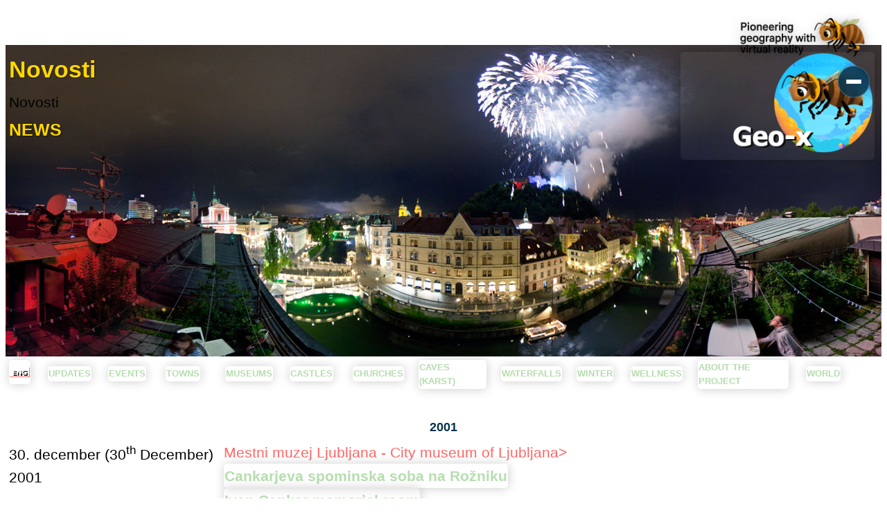

--- FILE ---
content_type: text/html
request_url: https://www.burger.si/Novosti_2001.html
body_size: 7329
content:
<!doctype html>
      <html>
      <head>
	
  <link rel="stylesheet" href="https://www.burger.si/Tools/FontiH.css">
  <link rel="stylesheet" href="https://www.burger.si/Tools/menu.css">
	      <link rel="shortcut icon" id="favicon-ico" href="https://www.burger.si/Slovenija.ico">
      <link rel="icon" href="https://www.burger.si/Slovenija.ico">
      <link rel="apple-touch-icon" href="https://www.burger.si/Slovenija.ico">
      <link rel="apple-touch-icon-precomposed" href="https://www.burger.si/SlovenijaMulti.ico">
      <link rel="apple-touch-icon-precomposed" sizes="144x144" href="https://www.burger.si/SlovenijaMulti.ico">
      <link rel="canonical" href="https://www.burger.si" /> 
      <meta http-equiv="Content-Type" content="text/html; charset=utf-8">
      <meta name="Description" content="Recent updates">
      <meta name="KeyWords" content="surround photography, 360, virtual reality,  waterfall, slapovi, slovenia, europe, outdoor, tourism, outdoor, recreation, safe, where, peace, nature, travel, go, river">
      <meta name="Author" content="Boštjan Burger">
      <meta name="Classification" content="tourism">
      <meta name="KeyWords" content="surround photography, 360, virtual reality,  prostorski atlas, slovenije,seaside, piran, izola, zaliv, dragonja, drainage, gulch, waterfall, fall, stream, spring, slap, cascades, tufa, tourism, turizem, izvir, voda, hidrology, hidrologija, kras, karst, relax, travel, outdoor, gorge, ravine, grapa, soteska, dolina, potok">
      <meta name="waterfall" content="1">
      <meta name="outdoor" content="2">
      <meta name="slovenia" content="3">
      <meta name="relax" content="4">
      <meta name="tourism" content="5">
      <meta name="river" content="6">
      <meta name="travel" content="7">
      <meta name="gorge" content="8">
      <meta name="ravine" content="9">
      <meta name="visit" content="10">
      <meta name="worth" content="11">
      <meta name="europe" content="12">
      <meta name="safe" content="13">
      <meta http-equiv="picture" content="14">
     <meta name="viewport" content="width=device-width, initial-scale=1.0">
  <title>Updates - Novosti :: prostorski atlas</title>
      



      
     
<style type="text/css">

a:hover {
	color: #F7D267;
	font-weight: bold;
	background-color:#009900;
	
}
a:visited {
	text-decoration: none;
	color: #FFFFBB;
}
a:active {
	text-decoration: none;
	color: #B1F4A3;
}
a:link {
	color: #B6DDAE;
	text-decoration: none;
}


.style18 {
	color: #FF0000;
	font-size: 24px;
.style1 {
	font-size: 18px;
	font-weight: bold;
}
.style8 {color: #FFFFCC; font-size: 14px; }
.style18 {
	color: #FFFFFF;
	font-size: 12px;
}
.style18 {
	color: #FF0000;
	font-size: 24px;
	font-weight: bold;
}
</style>




</head>
  <body>
<div id="menu-container"></div>
<nav id="breadcrumbs"></nav>	


     <center>
      <table WIDTH="100%" HEIGHT="450"    BACKGROUND="Ljubljana/Uvodna_Slika.jpg" >   
      <tr> <td VALIGN="TOP"><h1>Novosti</h1>Novosti</h1><h3>NEWS</h3></td>

      <td width="290" height="150" VALIGN="TOP">
      <td width="290" VALIGN="TOP">
      <table width="290" border="0" cellspacing="0" cellpadding="0">
        <tr>
           <td><a href="https://www.mojaslovenija.si/"><img src="LogoProstorskiAtlas.png" alt="Boštjan Burger, geografske vizualizacije" width="290" height="150" border="0"></a></td>
        </tr>
        <tr>
          
      </table>
      <a href="https://www.burger.si/"></a>      </td>
      </tr>
      </table>
      <table    WIDTH="100%"  >
      <tr>
      <td width="37" height="19">
      <a href="SLOIndex_eng.htm">
      
<img src="https://www.burger.si/Tools/ENG.png" alt="Universal language" >

      </a>
      <a href="SLOIndex.htm">
      </a>
      </td>
      <td width="5" valign="middle">
      </td>
      <td width="31">
      <font size=-1>
      <a href="Novosti/Seznam.html">UPDATES</a>
      </font>
      </td>
      <td width="4">
      </td>
      <td width="59">
      <font size=-1>
      <a href="DOGODKI/Seznam.html">EVENTS</a>
      </font>
      </td>
      <td width="4">
      </td>
      <td width="63">
      <font size=-1>
      <a href="SLOIndexKraji.htm">TOWNS</a>
      </font>
      </td>
      <td width="4">
      </td>
      <td width="69">
      <font size=-1>
      <a href="SLOMuseums.htm">MUSEUMS</a>
      </font>
      </td>
      <td width="4">
      </td>
      <td width="67">
      <font size=-1>
      <a href="SLOGradovi.html">CASTLES</a>
      </font>
      </td>
      <td width="4">
      </td>
      <td width="74">
      <font size=-1>
      <a href="Sakralno/Cerkve.html">CHURCHES</a>
      </font>
      </td>
      <td width="1">
      </td>
      <td width="101">
      <font size=-1>
      <a href="SLOCaves.html">CAVES (KARST)</a>
      </font>
      </td>
      <td width="1">
      </td>
      <td width="78">
      <font size=-1>
      <a href="Slapovi.htm">WATERFALLS</a>
      </font>
      </td>
      <td width="1">
      </td>
      <td width="54">
      <font size=-1>
      <a href="Smucisca.htm">WINTER</a>
      </font>
      </td>
      <td width="4">
      </td>
      <td width="71">
      <font size=-1>
      <a href="SLO_Wellness.html">WELLNESS</a>
      </font>
      </td>
      <td width="2">
      <font size=-1>
      <a href="QTVR/qtvr_seznam.html">
      </a>
      </font>
      </td>
      <td width="136">
      <font size=-1>
      <a href="uvod/nagovor.html">ABOUT THE PROJECT</a>
      <a href="uvod/nagovorSLO.html">
      </a>
      </font>
      </td>
      <td width="5">
      </td>
      <td width="49">
      <font size=-1>
      <a href="World_Heritage/seznam.html">WORLD</a>
      </font>
      </td>
      <td width="1">
      </td>
      <td width="35">
        <a href="https://www.mojaslovenija.si/"></a>
      </div>
      </td>
      </tr>
      </table>
      </center>
      <center>
      <b>
      <font color="#07334e">
      <font size=+1>2001</font>
      </font>
      </b>
      </center>
      <center>
      <table id="t01" width="100%" >
      <tr>
      <td>30. december (30<sup>th</sup> December) 2001</td>
      <td>
      <font color="#FF6666">Mestni muzej Ljubljana - City museum of Ljubljana>
      </font>
      <br>
      <a href="MuzejiInGalerije/MestniMuzejLjubljana/CankarjevVrh/Uvod.html">Cankarjeva
spominska soba na Rožniku</a>
      <br>
      <a href="MuzejiInGalerije/MestniMuzejLjubljana/CankarjevVrh/Uvod.html">Ivan
Cankar memorial room</a>
      </td>
      </tr>
      <tr>
      <td>27. december (27<sup>th</sup> December) 2001</td>
      <td>
      <font color="#FFFF00">
      <a href="MuzejiInGalerije/MestnaGalerijaLjubljana/uvod.html">Mestna
galerija Ljubljana</a>
      </font>
      </td>
      </tr>
      <tr>
      <td>17. december (17<sup>th</sup> December) 2001</td>
      <td>
      <font color="#FFFF00">Narodna galerija - National gallery>
      </font>
      <br>
      <font color="#FFFF00">
      <a href="MuzejiInGalerije/NarodnaGalerija/Ng_c1.html">Stalna
zbirka Slovenske umetnosti</a>
      </font>
      </td>
      </tr>
      <tr>
      <td>13. december (13<sup>th</sup> December) 2001</td>
      <td>
      <font color="#FF6666">Idrijski muzej - The municipal Museum of Idrija>
      </font>
      <br>
      <font color="#FFFF00">
      <a href="MuzejiInGalerije/MestniMuzejIdrija/Grad/Uvod.html">Zbirke
na gradu Gewerkenegg</a>
      </font>
      <br>
      <font color="#FFFF00">
      <a href="MuzejiInGalerije/MestniMuzejIdrija/Grad/Uvod.html">Collections
in the Gewerkenegg castle</a>
      </font>
      </td>
      </tr>
      <tr>
      <td>12. december (12<sup>th</sup> December) 2001</td>
      <td>
      <font color="#FFFF00">Gorenjski muzej Kranj - The museum of Gorenjska
>
      </font>
      <br>
      <a href="MuzejiInGalerije/GorenjskiMuzejKranj/PresernovaHisa/UvodSLO.html">Prešernova
hiša v Kranju </a>- <a href="MuzejiInGalerije/GorenjskiMuzejKranj/PresernovaHisa/UvodENG.html">Prešeren's
house in Kranj</a>
      </td>
      </tr>
      <tr>
      <td>6. december (6<sup>th</sup> December) 2001</td>
      <td>
      <font color="#FF6666">Mestni muzej Ljubljana - City museum of Ljubljana>
      </font>
      <br>
      <a href="MuzejiInGalerije/MestniMuzejLjubljana/Emona/Uvod.html">Ostanki
antične Emone na prostem</a>
      <br>
      <a href="MuzejiInGalerije/MestniMuzejLjubljana/Emona/ENGUvod.html">Open-air
remains of The Antic Emona</a>
      </td>
      </tr>
      <tr>
      <td>5. december (5<sup>th</sup> December) 2001</td>
      <td>
      <font color="#FFFF00">Arhitekturni muzej (Architectural museum) >
      </font>
      <br>
      <a href="MuzejiInGalerije/ArhitekturniMuzej/FuzinskiGrad/Uvod.html">Fužinski
grad - razstava ARHITEKT JOŽE PlečnIK 1872-1957</a>
      </td>
      </tr>
      <tr>
      <td>4. december (4<sup>th</sup> December) 2001</td>
      <td>
      <font color="#FFFF00">Arhitekturni muzej (Architectural museum) >
      </font>
      <br>
      <a href="MuzejiInGalerije/ArhitekturniMuzej/PlecnikovaHisaVTrnovem/Uvod.html">Plečnikova
hiša v Trnovem - Plečnik house in Trnovo</a>
      </td>
      </tr>
      <tr>
      <td>2. december (2<sup>nd</sup> December) 2001</td>
      <td>
      <font color="#FFFF00">Loški grad (castle)>
      </font>
      <a href="SkofjaLoka/360SkofjaLokaGrad_Kapela.html">kapela/chapel</a>
      </td>
      </tr>
      <tr>
      <td>29. november (29<sup>th</sup> November) 2001</td>
      <td>
      <font color="#FFFF00">Gornjesavski muzej - The Upper Sava valley museum>
      </font>
      <br>
      <a href="MuzejiInGalerije/GornjesavskiMuzejJesenice/FrancePreseren/FrancePreserenRH_Uvod.html">Rojstna
hiša pesnika Dr. Franceta Prešerna</a>
      <br>
      <a href="MuzejiInGalerije/GornjesavskiMuzejJesenice/FrancePreseren/ENGFrancePreserenRH_Uvod.html">The
Birth place of the poet Dr. France Prešeren</a>
      </td>
      </tr>
      <tr>
      <td>12. november (12<sup>th</sup> November) 2001</td>
      <td>
      <a href="Socerb/Socerb.htm">Socerb</a>
      <font color="#FFFF00">(grad
- castle)</font>
      </td>
      </tr>
      <tr>
      <td>11. november (11<sup>th</sup> November) 2001</td>
      <td>
      <a href="Idrija/Idrija.htm">Idrija</a>
      </td>
      </tr>
      <tr>
      <td>8. november (8<sup>th</sup> November) 2001</td>
      <td>
      <a href="Obala/DebeliRtic.html">Debeli rtič</a>
      </td>
      </tr>
      <tr>
      <td>5. november (5<sup>th</sup> November) 2001</td>
      <td>
      <a href="Osp/Osp.htm">Osp</a>
      </td>
      </tr>
      <tr>
      <td>4. november (4<sup>th</sup> November) 2001</td>
      <td>
      <font color="#FFFF00">dopolnilo - update:</font>
      <br>
      <a href="Predjama/Predjama.html">Predjamski grad </a>-
<a href="Predjama/ENGPredjama.html">castle</a>
      </td>
      </tr>
      <tr>
      <td>29. oktober (29<sup>th</sup> October) 2001</td>
      <td>
      <font color="#FFFF00">
      <a href="Jame/RakovSkocjan/RakovSkocjan.htm">Rakov
Škocjan</a>
      </font>
      </td>
      </tr>
      <tr>
      <td>20. oktober (20<sup>th</sup> October) 2001</td>
      <td>
      <font color="#FFFF00">
      <a href="Slapovi/Mojstrana/Pericnik/Pericnik.htm">Slap
Peričnik</a> - <a href="Slapovi/Mojstrana/Pericnik/ENGPericnik.htm">Peričnik
waterfall</a>
      </font>
      </td>
      </tr>
      <tr>
      <td>11. oktober (11<sup>th</sup> October) 2001</td>
      <td>
      <font color="#FFFF00">Park Škocjanske jame:</font>
      <ul>
      <li>
      <font color="#FFFF00">
      <a href="Slapovi/Virtual/Skocjan_Razgledisce.htm">razgledišče
princese Štefanije</a>
      </font>
      </li>
      <br>
      <font color="#FFFF00">
      <a href="Slapovi/Virtual/Skocjan_Razgledisce.htm">the
princess Stephanie viewpoint</a>
      </font>
      </ul>
      </td>
      </tr>
      <tr>
      <td>10. oktober (10<sup>th</sup> October) 2001</td>
      <td>
      <font color="#FFFF00">
      <a href="MuzejiInGalerije/ZelezniskiMuzej/index.html">Železniški
muzej - Railway museum</a>
      </font>
      </td>
      </tr>
      <tr>
      <td>5. oktober (5<sup>th</sup> October) 2001</td>
      <td>
      <font color="#FFFF00">
      <a href="Slapovi/Izviri/Bilpa/Bilpa.htm">Bilpa</a>
(kraški izvir- karst spring)</font>
      </td>
      </tr>
      <tr>
      <td>4. oktober (4<sup>th</sup> October) 2001</td>
      <td>
      <font color="#FFFF00">
      <a href="Slapovi/Bohinj/Savica/Savica.htm">Savica</a>
(waterfall and spring)</font>
      </td>
      </tr>
      <tr>
      <td>30. september (30<sup>th</sup> September) 2001</td>
      <td>
      <font color="#FFFF00">nadgradnja-upgrade:</font>
      <br>
      <font color="#FFFF00">
      <a href="MuzejiInGalerije/MuzejNaProstemRogatec/Uvod.htm">Muzej
na prostem Rogatec</a>
      </font>
      <br>
      <font color="#FFFF00">
      <a href="MuzejiInGalerije/MuzejNaProstemRogatec/ENGUvod.htm">Open-Air
museum Rogatec</a>
      </font>
      </td>
      </tr>
      <tr>
      <td>29. september (29<sup>th</sup> September) 2001</td>
      <td>
      <font color="#FFFF00">
      <a href="Slapovi/KamniskaBistrica/Orlice/Orglice.htm">slap
Orličje in Kamniška Bela</a> - <a href="Slapovi/KamniskaBistrica/Orlice/OrgliceENG.htm">waterefall
Orličje and Kamniška Bela</a>
      </font>
      </td>
      </tr>
      <tr>
      <td>23. september (23<sup>rd</sup> September) 2001</td>
      <td>
      <font color="#FFFF00">
      <a href="Slapovi/Izviri/DivjeJezero/DivjeJezero.html">Divje
jezero</a> (karst lake and karst spring)</font>
      </td>
      </tr>
      <tr>
      <td>22. september (22<sup>nd</sup> September) 2001</td>
      <td>
      <font color="#FFFF00">'Zgodovina slovenskega naroda':|<a href="Ljubljana/Ustanove_Parlament_Freske.htm">freska
Slavka Pengova</a>] QTVR (750 KB)</font>
      <br>
      <font color="#FFFF00">'History of the nation':|<a href="Ljubljana/Ustanove_Parlament_Freske.htm">fresques
in the parliament</a>] QTVR (750 KB)</font>
      </td>
      </tr>
      <tr>
      <td>11. september (11<sup>th</sup> September) 2001</td>
      <td>
      <font color="#FFFF00">Ljubljana: |<a href="Ljubljana/Virtual/Ljubljana_WTC.html">WTC</a>]</font>
      </td>
      </tr>
      <tr>
      <td>8. september (8<sup>th</sup> September) 2001</td>
      <td>
      <font color="#FFFF00">Ptuj: |Mestni trg: <a href="Ptuj/SF_MestniTrg.html">#1</a>,<a href="Ptuj/MestniTrg_PriObcini.html">#2</a>,<a href="Ptuj/360Ptuj_MestniTrg.html">#3</a>|<a href="Ptuj/SFPtuj_SlovenskiTrg.html">Slovenski
trg</a>|<a href="Ptuj/SFPtuj_OstresjeKnjiznice.htm">knjžnica-library</a>]</font>
      </td>
      </tr>
      <tr>
      <td>6. september (6<sup>th</sup> September) 2001</td>
      <td>
      <font color="#FFFF00">Brnik: <a href="Cerklje/360Brnik_Letalisce.html">pista-runway</a>
      </font>
      </td>
      </tr>
      <tr>
      <td>5. september (5<sup>th</sup> September) 2001</td>
      <td>
      <font color="#FFFF00">
      <a href="Lipica/Lipica.htm">Kobilarna Lipica</a>
- <a href="Lipica/Lipica_ENG.htm">Stud farm Lipica</a>
      </font>
      </td>
      </tr>
      <tr>
      <td>4. september (4<sup>th</sup> September) 2001</td>
      <td>
      <font color="#FFFF00">
      <a href="Gorisnica/GradBorl.html">Grad Borl</a>
- <a href="Gorisnica/GradBorl_ENG.html">The Borl Castle</a>
      </font>
      </td>
      </tr>
      <tr>
      <td>1. september (1<sup>st</sup> September) 2001</td>
      <td>
      <font color="#FFFF00">Ptuj: <a href="Ptuj/CerkevSVJurija.html">cerkev
sv. Jurija - church of St. George</a>
      </font>
      </td>
      </tr>
      <tr>
      <td>31. avgust (31<sup>st</sup> August) 2001</td>
      <td>
      <font color="#FFFF00">Ptuj: <a href="Ptuj/DominikanskiSamostan.html">dominikanski
samostan</a> - <a href="Ptuj/DominikanskiSamostanENG.html">dominican monastery</a>
      </font>
      </td>
      </tr>
      <tr>
      <td>30. avgust (30<sup>th</sup> August) 2001</td>
      <td>
      <font color="#FFFF00">Ptujski grad (Ptuj castle): <a href="Ptuj/270Ptuj_GradDvorisce.html">dvorišče-courtyard</a>
      </font>
      </td>
      </tr>
      <tr>
      <td>27. avgust (27<sup>th</sup> August) 2001</td>
      <td>
      <font color="#FFFF00">
      <a href="Cerklje/SFBrnik_Stavba.html">Brnik</a>
      </font>
      </td>
      </tr>
      <tr>
      <td>26. avgust (26<sup>th</sup> August) 2001</td>
      <td>
      <font color="#FFFF00">Ljubljana: <a href="Ljubljana/Virtual/panorama_TrgRepublike.html">Trg
Republike</a>
      </font>
      </td>
      </tr>
      <tr>
      <td>23. avgust (23<sup>rd</sup> August) 2001</td>
      <td>
      <font color="#FFFF00">
      <a href="Obala/PiranskiZaliv.htm">Piranski zaliv
- Piran bay</a>
      </font>
      </td>
      </tr>
      <tr>
      <td>18. avgust (18<sup>th</sup> August) 2001</td>
      <td>
      <font color="#FFFF00">
      <a href="GoriskaBrda/Medana.html">Medana</a>
      </font>
      <br>
      <font color="#FFFF00">
      <a href="GoriskaBrda/Dobrovo.html">Dobrovo</a>
      </font>
      </td>
      </tr>
      <tr>
      <td>15. avgust (15<sup>th</sup> August) 2001</td>
      <td>
      <font color="#FFFF00">
      <a href="Solkan/Solkan.html">Solkan</a>
      </font>
      </td>
      </tr>
      <tr>
      <td>10. avgust (10<sup>th</sup> August) 2001</td>
      <td>
      <font color="#FFFF00">
      <a href="Ljubljana/Virtual/SF_NarodniMuzej_avla.htm">Narodni
muzej (avla) - National museum (hall)</a>
      </font>
      </td>
      </tr>
      <tr>
      <td>26. julij (26<sup>th</sup> July) 2001</td>
      <td>
      <font color="#FFFF00">
      <a href="Knezak/Knezak.html">Knežak</a>
      </font>
      </td>
      </tr>
      <tr>
      <td>21. julij (21<sup>st</sup> July) 2001</td>
      <td>
      <font color="#FF6666">Mestni muzej Ljubljana - City museum of Ljubljana
</font>
      <br>
      <font color="#FFFF00">
      <a href="MuzejiInGalerije/MestniMuzejLjubljana/TobacniMuzej/TobacniMuzej.html">Tobačni
muzej</a>
      </font>
      <br>
      <font color="#FFFF00">
      <a href="MuzejiInGalerije/MestniMuzejLjubljana/TobacniMuzej/TobacniMuzejENG.html">Tobacco
museum</a>
      </font>
      </td>
      </tr>
      <tr>
      <td>17. julij (17<sup>th</sup> July) 2001</td>
      <td>
      <font color="#FFFF00">Dolenjski muzej-The Dolenjska museum>
      </font>
      <br>
      <font color="#FFFF00">
      <a href="MuzejiInGalerije/DolenjskiMuzej/MedicarstvoInSvecarstvo/MiS.html">Medičarstvo
in svečarstvo</a>
      </font>
      <br>
      <font color="#FFFF00">
      <a href="MuzejiInGalerije/DolenjskiMuzej/MedicarstvoInSvecarstvo/ENGMiS.html">Honey-bread
bakery and Candlemaking</a>
      </font>
      </td>
      </tr>
      <tr>
      <td>15. julij (15<sup>th</sup> July) 2001</td>
      <td>
      <font color="#FFFF00">Dolenjski muzej-The Dolenjska museum>
      </font>
      <br>
      <font color="#FFFF00">
      <a href="MuzejiInGalerije/DolenjskiMuzej/Baza20/Baza20.html">BAZA
20</a>
      </font>
      </td>
      </tr>
      <tr>
      <td>13. julij (13<sup>th</sup> July) 2001</td>
      <td>
      <font color="#FFFF00">
      <a href="Slapovi/Slapovi.htm">Slovenski slapovi
v prostorskih slikah</a>
      </font>
      <br>
      <font color="#FFFF00">
      <a href="Slapovi/Slapovi.htm">Slovenian waterfalls
with Surround photographies</a>
      </font>
      </td>
      </tr>
      <tr>
      <td>10. julij (10<sup>th</sup> July) 2001</td>
      <td>
      <font color="#FFFF00">
      <a href="SmartnoPriLitiji/Smartno.html">Šmartno
pri Litiji</a>
      </font>
      </td>
      </tr>
      <tr>
      <td>8. julij (8<sup>th</sup> July) 2001</td>
      <td>
      <font color="#FFFF00">
      <a href="SentjurPriCelju/Sentjur.html">Šentjur
pri Celju</a>
      </font>
      </td>
      </tr>
      <tr>
      <td>4. julij (4<sup>th</sup> July) 2001</td>
      <td>
      <font color="#FFFF00">
      <a href="Maribor/Maribor.html">Maribor</a>
      </font>
      </td>
      </tr>
      <tr>
      <td>1. julij (1<sup>st</sup> July) 2001</td>
      <td>
      <font color="#FFFF00">
      <a href="Kropa/Kropa.html">Kropa</a>
      </font>
      </td>
      </tr>
      <tr>
      <td>30. junij (30<sup>th</sup> June) 2001</td>
      <td>
      <font color="#FFFF00">
      <a href="Bistra/Bistra.html">Bistra</a>
      </font>
      <br>
      <font color="#FFFF00">
      <a href="Ribnica/Ribnica.html">Ribnica</a>
      </font>
      </td>
      </tr>
      <tr>
      <td>29. junij (29<sup>th</sup> June) 2001</td>
      <td>
      <font color="#FFFF00">Ljubljana: <a href="Ljubljana/Virtual/360Ljubljana_Tivoli_29062001.htm">park
Tivoli</a>
      </font>
      </td>
      </tr>
      <tr>
      <td>23. junij (23<sup>rd</sup> June) 2001</td>
      <td>
      <font color="#FFFF00">Etnologija: <a href="MuzejiInGalerije/PokrajinskiMuzejPtuj/Maske/Kurent_Rogovi.HTML">Rogati
Kurent iz Haloz ter Lancove vasi</a>
      </font>
      <br>
      <font color="#FFFF00">Ethnology: <a href="MuzejiInGalerije/PokrajinskiMuzejPtuj/Maske/Kurent_Rogovi.HTML">Horned
Kurent - masquerader</a>
      </font>
      </td>
      </tr>
      <tr>
      <td>22. junij (22<sup>nd</sup> June) 2001</td>
      <td>
      <font color="#FFFF00">Etnologija: <a href="MuzejiInGalerije/PokrajinskiMuzejPtuj/Maske/Kurent_Perje.HTML">Pernati
kurent s Ptujskega polja</a>
      </font>
      <br>
      <font color="#FFFF00">Ethnology: <a href="MuzejiInGalerije/PokrajinskiMuzejPtuj/Maske/Kurent_Perje.HTML">Feathered
Kurent - masquerader</a>
      </font>
      </td>
      </tr>
      <tr>
      <td>20. junij (20<sup>th</sup> June) 2001</td>
      <td>
      <font color="#FFFF00">Loški grad/Castle of Škofja Loka:</font>
      <br>
      <font color="#FFFF00">|<a href="SkofjaLoka/270SkofjaLoka_panoramaZGradu.htm">pogled
na mesto-vista to town</a>]</font>
      </td>
      </tr>
      <tr>
      <td>17. junij (17<sup>th</sup> June) 2001</td>
      <td>
      <font color="#FF6666">Muzeji Radovljiške občine>
      </font>
      <br>
      <font color="#FFFF00">
      <a href="MuzejiInGalerije/MuzejiRadovljiskeObcine/CebelarskiMuzej/Index.html">Čebelarski
muzej</a> - <a href="MuzejiInGalerije/MuzejiRadovljiskeObcine/CebelarskiMuzej/Index.html">Apicultural
Museum</a>
      </font>
      <br>
      <font color="#FFFF00">
      <a href="MuzejiInGalerije/MuzejiRadovljiskeObcine/MuzejTalcev/Index.html">Muzej
talcev</a> - <a href="MuzejiInGalerije/MuzejiRadovljiskeObcine/MuzejTalcev/Index.html">The
Museum of Hostages</a>
      </font>
      </td>
      </tr>
      <tr>
      <td>16. junij (16<sup>th</sup> June) 2001</td>
      <td>
      <font color="#FF6666">Muzeji Radovljiške občine>
      </font>
      <br>
      <font color="#FFFF00">
      <a href="MuzejiInGalerije/MuzejiRadovljiskeObcine/KovaskiMuzej/Index.html">Kovaški
muzej</a> - <a href="MuzejiInGalerije/MuzejiRadovljiskeObcine/KovaskiMuzej/Index.html">Iron
forging museum</a>
      </font>
      </td>
      </tr>
      <tr>
      <td>14. junij (14<sup>th</sup> June) 2001</td>
      <td>
      <font color="#FFFF00">Pokrajinski muzej Ptuj - The Regional Museum
Ptuj>
      </font>
      <br>
      <font color="#FFFF00">
      <a href="MuzejiInGalerije/PokrajinskiMuzejPtuj/zbirke.html">Zbirke
na Ptujskem gradu - Collections in the Ptuj castle</a>
      </font>
      </td>
      </tr>
      <tr>
      <td>10. junij (10<sup>th</sup> June) 2001</td>
      <td>
      <a href="Celje/Celje_Mesto.htm">Celje</a>
      </td>
      </tr>
      <tr>
      <td>6. junij (6<sup>th</sup> June) 2001</td>
      <td>
      <a href="Slapovi/Posocje/Tolmin/Kamno/Brinta.htm">Brinta in Gregorčičev
slap</a> (The Brinta and Gregorcic warterfall)
<h4 align="justify">
      <a href="Tolmin/360Selce.htm">Selce</a>
      </h4></td>
      </tr>
      <tr>
      <td>2. junij (2<sup>nd</sup> June) 2001</td>
      <td>
      <a href="Brezje/Brezje.htm">Brezje</a>
      </td>
      </tr>
      <tr>
      <td>1. junij (1<sup>st</sup> June) 2001</td>
      <td>
      <font color="#FFFF00">Ljubljana: |<a href="Ljubljana/Panorame.htm">PROSTORSKE FOTOGRAFIJE</a> - <a href="Ljubljana/ENGPanorame.htm">Surround photographies</a>]</font>
      <h4 align="justify">izboljšanje kvalitete - zamenjava 73 prostorskih slik iz Ljubljane z
velikosti 100 kb na 200 kb.
<h4 align="justify">quality of 73 Surround photographies from Ljubljana has been increased: 100kb files
were replaced with 200 kb</h4></h4></td>
      </tr>
      <tr>
      <td>27. maj (27<sup>th</sup> May) 2001</td>
      <td>
      <a href="Moravce/180PogledNaPece.htm">Doline - panorama</a>
      </td>
      </tr>
      <tr>
      <td>26. maj (26<sup>th</sup> May) 2001</td>
      <td>
      <font color="#FFFF00">Narodna galerija-National Gallery>
      </font>
      <br>
|<a href="MuzejiInGalerije/NarodnaGalerija/Metzinger/ValentinMetzinger.html">Valentin
Metzinger</a>]življenje in delo baročnega slikarja
<br>|<a href="MuzejiInGalerije/NarodnaGalerija/Metzinger/ValentinMetzinger.html">Valentin
Metzinger</a>]life and work of baroque painter</td>
      </tr>
      <tr>
      <td>25. maj (25<sup>th</sup> May) 2001</td>
      <td>
      <a href="NovoMesto/NovoMesto.htm">Novo mesto</a>
      </td>
      </tr>
      <tr>
      <td>23. maj (23<sup>rd</sup> May) 2001</td>
      <td>
      <a href="Solcava/PotockaZijalka.htm">Potočka zijalka - (cave)</a>
      <br>
      <a href="Kocevje/FridrihStajn.html">Fridrihštajn - (castle)</a>
      </td>
      </tr>
      <tr>
      <td>22. maj (22<sup>nd</sup> May) 2001</td>
      <td>
      <a href="Kocevje/Kocevje.html">Kočevje</a>
      <br>
      <a href="MuzejiInGalerije/PokrajinskiMuzejKocevje/indeks.html">Pokrajinski
muzej Kočevje</a>
      <br>
      <a href="Jame/ZeljnskeJame/ZeljnskeJame.html">Željnske jame</a>
      </td>
      </tr>
      <tr>
      <td>17. maj (17<sup>th</sup> May) 2001</td>
      <td>
      <a href="Piran/Piran_2.htm">Piran</a>
      </td>
      </tr>
      <tr>
      <td>16. maj (16<sup>th</sup> May) 2001</td>
      <td>
      <a href="Kamnik/Kamnik.html">Kamnik</a>
      </td>
      </tr>
      <tr>
      <td>14. maj (14<sup>th</sup> May) 2001</td>
      <td>
      <a href="SLOGradovi.html">Slovenski gradovi in dvorci</a>
      <br>
      <a href="SLOGradovi.html">Slovenian castles and manors</a>
      </td>
      </tr>
      <tr>
      <td>13. maj (13<sup>th</sup> May) 2001</td>
      <td>
      <a href="SkofjaLoka/SkofjaLoka.html">Škofja Loka</a>
      </td>
      </tr>
      <tr>
      <td>4. maj (4<sup>th</sup> May) 2001</td>
      <td>
      <a href="Kozjansko/GradPodsreda.html">Grad Podsreda - Podsreda Castle</a>
      <br>
      <a href="Kozjansko/SveteGore.html">Svete gore</a>
      </td>
      </tr>
      <tr>
      <td>24. april (24<sup>th</sup> April) 2001</td>
      <td>
      <a href="Hrastovlje/Hrastovlje.htm">Hrastovlje</a>
      <br>
      <a href="Idrija/SpodnjaIdrija.htm">Spodnja Idrija</a>
      </td>
      </tr>
      <tr>
      <td>23. april (23<sup>th</sup> April) 2001</td>
      <td>
      <a href="Slapovi/Posocje/Stopnik/Policanka/Policanka.html">Poličanka</a>
      </td>
      </tr>
      <tr>
      <td>22. april (22<sup>th</sup> April) 2001</td>
      <td>
      <a href="Kamnik/KamniskaBistrica/KamniskaBistrica.htm">Kamniška Bistrica</a>
      </td>
      </tr>
      <tr>
      <td>18. april (18<sup>th</sup> April) 2001</td>
      <td>
      <a href="Slapovi/Stajerska/Gracnica/Gracnica.html">Gračnica</a>
      </td>
      </tr>
      <tr>
      <td>15. april (15<sup>th</sup> April) 2001</td>
      <td>Ljubljana: <a href="Ljubljana/Virtual/360CankarjevVrh.htm">Cankarjev
vrh</a>
      </td>
      </tr>
      <tr>
      <td>8. april (8<sup>th</sup> April) 2001</td>
      <td>
      <a href="MuzejiInGalerije/GLUSlovenjGradec/Uvod.html">Galerija likovnih
umetnosti Slovenj Gradec</a>
      <br>
      <a href="MuzejiInGalerije/GLUSlovenjGradec/Uvod.html">Gallery of Fine
Arts Slovenj Gradec</a>
      </td>
      </tr>
      <tr>
      <td>4. april (4<sup>th</sup> April) 2001</td>
      <td>
      <a href="Slapovi/Izviri/Bilpa/Bilpa.htm">Bilpa</a>
      </td>
      </tr>
      <tr>
      <td>3. april (3<sup>rd</sup> April) 2001</td>
      <td>
      <a href="Slapovi/Virtual/360TomincevSlap.htm">Tominčev slap</a>
      </td>
      </tr>
      <tr>
      <td>2. april (2<sup>nd</sup> April) 2001</td>
      <td>
      <a href="Slapovi/Virtual/360Kopisca.htm">Kamniška Bistrica - Slap pod
Kopišči</a>
      <br>
      <a href="Slapovi/Bohinj/Snedcca/Snedcca.htm">Snedčca</a>
      </td>
      </tr>
      <tr>
      <td>1. april (1<sup>st</sup> April) 2001</td>
      <td>
      <a href="Slapovi/Virtual/360Mostnica.htm">Slapovi Mostnice</a>
      </td>
      </tr>
      <tr>
      <td>30.marec - 30<sup>th </sup>March 2001</td>
      <td>
      <a href="MuzejiInGalerije/PokrajinskiMuzejKoper/EtnoloskaZbirka/EtnoloskaZbirka.html">Etnološka
zbirka Pokrajinskega muzeja Koper</a>
      <br>
      <a href="MuzejiInGalerije/PokrajinskiMuzejKoper/EtnoloskaZbirka/ENGEtnoloskaZbirka.html">Ethnological
Collection of the Regional museum Koper</a>
      </td>
      </tr>
      <tr>
      <td>24.marec - 24<sup>th </sup>March 2001</td>
      <td>
      <a href="Slapovi/Posocje/Stopnik/Roglca/Roglca.html">Slapovi pod Roglco</a>
      </td>
      </tr>
      <tr>
      <td>23.marec - 23<sup>rd </sup>March 2001</td>
      <td>
      <font color="#FFFF00">
      <a href="Ptuj/Ptuj.html">Ptuj</a>
      </font>
      </td>
      </tr>
      <tr>
      <td>19.marec - 19<sup>th </sup>March 2001</td>
      <td>
      <font color="#FFFF00">* Večji projekt - larger project</font>
      <br>
Nov projekt: <font color="#FFFF00">| <a href="SLOCaves.html">jame</a>]</font>
      <br>New project: <font color="#FFFF00">|<a href="SLOCaves.html">caves</a>]</font>
      </td>
      </tr>
      <tr>
      <td>25.februar - 25<sup>th </sup>Februay 2001</td>
      <td>
      <a href="Cerkno/Cerkno.html">Cerkno</a>
      </td>
      </tr>
      <tr>
      <td>22.februar - 22<sup>nd </sup>Februay 2001</td>
      <td>
      <a href="Postojna/Postojna.html">Postojna</a>
      </td>
      </tr>
      <tr>
      <td>21.februar - 21<sup>st </sup>Februay 2001</td>
      <td>
      <a href="Slapovi/Notranjska/Zala/Kotel.html">Slapovi v povirju Zale
- waterfalls of the upper Zala stream</a>
      </td>
      </tr>
      <tr>
      <td>19.februar - 19<sup>th </sup>Februay 2001</td>
      <td>
      <font color="#FFFF00">Virtualni vodnik (virtual guide):</font>
      <br>
      <font color="#FFFF00">|<a href="Predjama/Predjama.html">Predjamski
grad - Castle of Jama</a>]</font>
      </td>
      </tr>
      <tr>
      <td>18.februar - 18<sup>th </sup>Februay 2001</td>
      <td>
      <font color="#FFFF00">Gornjesavski muzej>
      </font>
      <br>
      <font color="#FFFF00">|<a href="MuzejiInGalerije/GornjesavskiMuzejJesenice/LiznjekovaDomacija/LiznjekovaDomacija_Uvod.html">Liznjekova
domačija v Kranjski Gori</a>|</font>
      <font color="#FFFF00">
      <a href="MuzejiInGalerije/GornjesavskiMuzejJesenice/LiznjekovaDomacija/ENGLiznjekovaDomacija_Uvod.html">Liznjek
homestad in Kranjska Gora</a>]</font>
      </td>
      </tr>
      <tr>
      <td>15.februar - 15<sup>th </sup>Februay 2001</td>
      <td>
      <a href="Slapovi/Begunje/Luknja/SlapLuknja.html">Slap Luknja (waterfall)</a>
      </td>
      </tr>
      <tr>
      <td>10.februar - 10<sup>th </sup>Februay 2001</td>
      <td>
      <a href="SmartnoPriLitiji/Bogensperk.html">Bogenšperk (castle)</a>
      </td>
      </tr>
      <tr>
      <td>8.februar - 8<sup>th </sup>Februay 2001</td>
      <td>
      <a href="Domzale/GradKrumperk.html">Grad Krumperk - The Krumperk Castle</a>
      <br>
Ljubljana: <a href="Ljubljana/Virtual/360Ljubljana_GrajskiGric.htm">Grajski
grič</a>
      </td>
      </tr>
      <tr>
      <td>7.februar - 7<sup>th </sup>Februay 2001</td>
      <td>
      <a href="MuzejiInGalerije/JamarskiDom_Gorjusa/index.html">Zbirka v
jamarskem domu - Collection in Jamarski Dom</a> (Gorjuša pri Domžalah)</td>
      </tr>
      <tr>
      <td>5.februar - 5<sup>th </sup>Februay 2001</td>
      <td>
      <font color="#FF6666">Mestni muzej Ljubljana:|<a href="MuzejiInGalerije/MestniMuzejLjubljana/MestniMuzejLjubljana.html">Virtualni
vodnik</a>]</font>
      <br>
      <font color="#FFFF00">City Museum of Ljubljana:</font>
      <font color="#FF6666">|<a href="MuzejiInGalerije/MestniMuzejLjubljana/MestniMuzejLjubljana.html">Virtual
guide</a>]</font>
      </td>
      </tr>
      <tr>
      <td>3.februar - 3<sup>rd </sup>Februay 2001</td>
      <td>
      <font color="#FFFF00">Muzej novejše zgodovine Celje</font>
      <br>
      <font color="#FF6666">|<a href="MuzejiInGalerije/MuzejNovejseZgodovineCelje/Uvod.htm">Virtualni
vodnik/Virtual guide</a>]</font>
      </td>
      </tr>
      <tr>
      <td>22.januar - 22<sup>nd </sup>January 2001</td>
      <td>
      <font color="#FF6666">
      <a href="Radovljica/Radovljica.html">Radovljica</a>
      </font>
      </td>
      </tr>
      <tr>
      <td>21.januar - 21<sup>st </sup>January 2001</td>
      <td>
      <a href="Kobarid/Kobarid.htm">Kobarid</a>
      <br>
      <font color="#FFFF00">Kobariški muzej </font>(<a href="MuzejiInGalerije/KobariskiMuzej/KobariskiMuzej.html">The
Kobarid museum</a>)
<br>
      <font color="#FF6666">Virtual guide: |<a href="MuzejiInGalerije/KobariskiMuzej/KobariskiMuzejENG.html">The
Kobarid historical walk</a>]</font>
      <br>
      <font color="#FF6666">Virtualni vodnik: |<a href="MuzejiInGalerije/KobariskiMuzej/KobariskiMuzejSLO.html">Kobariška
zgodovinska pot</a>]</font>
      </td>
      </tr>
      </table>
      </center>
      <center>
      <table    COLS=1 WIDTH="100%" >
      <tr >
      <td >
      <hr SIZE=0 WIDTH="100%">
leto / <span class="style1">year</span>
      <font color="#FFFF00">:</font> |<a href="Novosti/Seznam.html">2006</a>|<a href="Novosti_2005.html">2005</a>|<a href="Novosti_2004.html">2004</a>|<a href="Novosti_2003.html">2003</a>|<a href="Novosti_2002.html">2002</a>|<a href="Novosti_2001.html">2001</a>|<a href="Novosti_2000.html">2000</a>|od leta 1996 / <font color="#FFFF00">since 1996</font>]
<hr SIZE=0 WIDTH="100%">
      </td>
      </tr>
      </table>
      </center>
      <center>

<footer class="legal-footer">
  <div class="footer-links">
    <div class="left">
      <a href="https://www.burger.si/SLOIndex.htm">Burger Landmarks / MojaSlovenija.si</a>
    </div>
    <div class="right">
      <a href="https://www.burger.si/uvod/nagovor.html">Digitalizacija dediščine: © Boštjan Burger, (1993) 1996–2026</a>
    </div>
  </div>
</footer>

<script src="https://www.burger.si/Tools/menu.js"></script>
</center></body>
</html>


--- FILE ---
content_type: text/html
request_url: https://www.burger.si/Tools/menu.html
body_size: 1656
content:
<div id="menu-trigger">
  <img id="logo-home" src="https://www.burger.si/Tools/domov.png" alt="Domov/Home">
  
  <div id="hamburger-btn">
    <span></span>
    <span></span>
    <span></span>
  </div>
</div>

<link rel="stylesheet" href="https://cdnjs.cloudflare.com/ajax/libs/font-awesome/6.5.1/css/all.min.css">

<style>
  /* Glavni Sidebar kontejner - DESNA STRAN */
  #sidebar {
    position: fixed;
    top: 0;
    right: -500px; /* Skrito na desni */
    width: 500px;
    height: 100vh;
    height: 100dvh; 
    background: #fff;
    z-index: 1001;
    transition: right 0.3s ease; /* Premik z desne */
    overflow-y: auto;
    -webkit-overflow-scrolling: touch;
    display: flex;
    flex-direction: column;
    box-shadow: -2px 0 10px rgba(0,0,0,0.1); /* Senca na levi strani menija */
  }

  /* Seznam povezav */
  #menu-list {
    list-style: none;
    padding: 10px 0 120px 0; /* Več prostora na dnu za varno scrolanje */
    margin: 0;
  }

  /* Preprečevanje modrikastega preliva in visited stilov */
  #menu-list li a, 
  #menu-list li a:visited {
    display: flex;
    align-items: center;
    gap: 12px;
    padding: 12px 20px;
    text-decoration: none;
    color: #333 !important; 
    transition: background 0.3s ease;
    -webkit-tap-highlight-color: transparent;
    outline: none;
  }

  #menu-list li a i {
    width: 25px;
    text-align: center;
    color: var(--primary-blue); /* #07334e */
    font-size: 1.1rem;
  }

  /* Hover efekt */
  #menu-list li a:hover {
    background: rgba(7, 51, 78, 0.08);
    color: var(--primary-blue) !important;
  }

  /* Overlay ozadje */
  #overlay {
    display: none;
    position: fixed;
    top: 0;
    left: 0;
    width: 100%;
    height: 100%;
    background: rgba(0, 0, 0, 0.4);
    z-index: 1000;
  }

  /* Aktivno stanje za desno stran */
  #sidebar.active {
    right: 0;
  }
  #overlay.active {
    display: block;
  }
</style>

<aside id="sidebar">
  <ul id="menu-list">
    <li><a href="https://www.burger.si"><i class="fas fa-home"></i> ZAČETNO POGLAVJE / HOME</a></li>
    <li><a href="https://www.burger.si/uvod/nagovorSLO.html"><i class="fas fa-info-circle"></i> O projektu / About the project</a></li> 
    <li><a href="https://www.burger.si/geo/seznam.html"><i class="fas fa-map-marked-alt"></i> Geografski izrazi / Geographic terms</a></li>
    <li><a href="https://www.burger.si/Potopisi/uvod.html"><i class="fas fa-route"></i> Potopisi / Travelogues</a></li>
    <li><a href="https://www.burger.si/Poti.html"><i class="fas fa-walking"></i> Virtualni interaktivni sprehodi / Virtual interactive walk</a></li>
    <li><a href="https://www.burger.si/World_Heritage/seznam.html"><i class="fas fa-globe-europe"></i> Države / Countries</a></li>
    <li><a href="https://www.burger.si/CityView.html"><i class="fas fa-city"></i> Mestne ekskurzije / City Views</a></li>
    <li><a href="https://www.burger.si/SLOCaves.html"><i class="fas fa-icicles"></i> Jame / Caves</a></li>
    <li><a href="https://www.burger.si/GorskiSvet/uvod.html"><i class="fas fa-mountain"></i> Gorski svet / Mountains</a></li>
    <li><a href="https://www.burger.si/SLOGradovi.html"><i class="fas fa-chess-rook"></i> Gradovi / Castles</a></li>
    <li><a href="https://www.burger.si/SLOMuseums.htm"><i class="fas fa-museum"></i> Muzeji / Museums</a></li>
    <li><a href="https://www.burger.si/Sakralno/Cerkve.html"><i class="fas fa-church"></i> Cerkve / Churches</a></li>
    <li><a href="https://www.burger.si/ww1.html"><i class="fas fa-monument"></i> Raziskovanje ostalin I. svetovne vojne / WWI. remains</a></li> 
    <li><a href="https://www.burger.si/Slapovi.htm"><i class="fas fa-water fa-rotate-90"></i> Slapovi / Waterfalls</a></li>
    <li><a href="https://www.burger.si/Vodotoki/index.html"><i class="fas fa-tint"></i> Vodotoki / Watercourses</a></li>
    <li><a href="https://www.burger.si/SLOIndex_Jezera.htm"><i class="fas fa-water"></i> Jezera / Lakes</a></li>
    <li><a href="https://www.burger.si/SLOIndex_Parki.htm"><i class="fas fa-tree"></i> Parki / Natural Parks</a></li> 
    <li><a href="https://www.burger.si/SLOIndex_ZivaDediscina.htm"><i class="fas fa-users"></i> Živa dediščina / Living Heritage</a></li>
    <li><a href="https://www.burger.si/DOGODKI/Seznam.html"><i class="fas fa-masks-theater"></i> Festivali in dogodki / Events</a></li>
    <li><a href="https://www.burger.si/3D.html"><i class="fas fa-vr-cardboard"></i> 3D Stereo 360°</a></li>
  </ul>
</aside>

<div id="overlay"></div>

--- FILE ---
content_type: text/css
request_url: https://www.burger.si/Tools/FontiH.css
body_size: 1988
content:
@charset "utf-8";

/* 🌐 Spremenljivke */
:root {
  --font-main: 'Segoe UI', 'Roboto', 'Helvetica Neue', sans-serif;
  --color-bg: #ffffff;
  --color-text: #000000;
  --color-accent: #0066cc;
  --color-link: #0066cc;
  --color-link-hover:  #F0E68C; 
  --color-link-visited: #0066cc;
  --color-link-bg: #6AA84F;
  --shadow-box: 0 4px 12px rgba(0,0,0,0.1);

}



/* 🧱 Osnovna nastavitev */
html {
  font-size: 100%;
  scroll-behavior: smooth;
}

body {
  font-family: 'Segoe UI', 'Roboto', 'Helvetica Neue', sans-serif;
  font-size: clamp(1rem, 2vw, 1.2rem);
  color: #000000; /* Črna barva besedila */
  background-color: rgba(255, 255, 255, 1);
  background-repeat: no-repeat;
  background-size: cover;
  margin: 25;
  padding: 0;
  line-height: 1.6;
  text-shadow: none;
}

img {
      max-width: 100%;
      height: auto;
    }

    table {
      width: 100%;
      border-collapse: collapse;
    }

    td {
      vertical-align: top;
      padding: 5px;
    }



/* 🖋️ Neposredna nastavitev za <p> elemente */
p {
  color: #000000; /* Črna barva besedila */
  font-family: 'Segoe UI', 'Roboto', 'Helvetica Neue', sans-serif;
  text-align: left;
  line-height: 1.5;
  font-size: 1.0
 
}


/* 🏷️ Naslovi */
h1, h2, h3, h4, h5, h6 {
  font-family: inherit;
  margin: 0.25rem 0;
  text-shadow: 1px 1px 1px rgba(0, 0, 0, 0.6);
}

h1, h2, h3, h4 {
  color: #FFD700; /* zlato rumena */
}

h5, h6 {
  color: var(--color-text);
}

/* Sorazmerne velikosti naslovov */
h1 { font-size: clamp(1.5rem, 5vw, 2.1rem); }
h2 { font-size: clamp(1.3rem, 4vw, 1.8rem); }
h3 { font-size: clamp(1.15rem, 3vw, 1.55rem); }
h4 { font-size: clamp(1.1rem, 2.5vw, 1.35rem); }
h5 { font-size: clamp(1rem, 2vw, 1.2rem); }
h6 { font-size: clamp(1rem, 1.5vw, 1.1rem); }



/* 🔗 Povezave */
a {
  display: inline-block;
  padding: 1px 1px;
  background-color: rgba(255, 255, 255, 0.05); /* zelo prosojno belo ozadje */
  color: var(--color-link, #007BFF);
  border-radius: 5px;
  text-decoration: none;
  font-weight: bold;
  box-shadow: 0.5px 0.5px 15px rgba(0, 0, 0, 0.2);
  transition: background-color 0.3s ease, box-shadow 0.3s ease;
  }

a:hover {
  background-color: rgba(255, 255, 255, 0.4); /* manj prosojno ob hoverju */
  box-shadow: 1px 1px 8px rgba(0, 0, 0, 0.3);
}

a:visited {
  color: var(--color-link-visited, #6c757d);
}



/* 📄 Vsebina */
td, th {
  font-size: clamp(1.3rem, 1.8vw, 1.2rem);
  margin: 0.5rem 0;
  line-height: 1.6;
}

/* 🇬🇧 Angleški podnaslovi */
.subtitle-en {
  font-size: clamp(1.3rem, 1.8vw, 1.5rem);
  font-style: italic;
  color: #E0E0E0;
}

/* 🎬 Animacija ob prikazu */
@keyframes fadeInUp {
  from {
    opacity: 0;
    transform: translateY(20px);
  }
  to {
    opacity: 1;
    transform: translateY(0);
  }
}

/* 📦 Glavni kontejner */
#oglataskatlja {
  max-width: 800px;
  width: 100%;
  padding: 1.25rem;
  border-radius: 0.5rem;
  background-color: rgba(255, 255, 255, 0.75); 
  color: var(--color-text);
  font-family: var(--font-main);
  line-height: 1.6;
  animation: fadeInUp 0.6s ease-out forwards;
}

#oglataskatlja p {
  color: #000000; /* Črna barva besedila */
  font-family: 'Segoe UI', 'Roboto', 'Helvetica Neue', sans-serif;
  text-align: left;
  line-height: 1.6;
  font-size: 1rem;
}

/* 🔗 Povezave znotraj #oglataskatlja */
#oglataskatlja a {
  color: var(--color-link);
}
#oglataskatlja a:hover {
  color: var(--color-link-hover);
}



/* 🧭 Navigacija */
nav a, .menu-link {
  font-size: clamp(1.2rem, 2vw, 1.4rem);
  font-weight: 600;
  text-transform: uppercase;
}

/* 🦶 Noga strani */
footer {
  background: rgba(255, 255, 255, 0.4);
  backdrop-filter: blur(10px);
  color: #FFD700; /* zlata barva */
  padding: 1rem 0;
}

  .footer-links {
    display: flex;
    justify-content: space-between;
    align-items: center;
    max-width: 1024px;
    margin: 0 auto;
    padding: 0 1rem;
    flex-wrap: wrap;
  }

  .footer-links a {
    color: #FFD700;
    text-decoration: none;
    font-size: 1rem;
  }

  .footer-links a:hover {
    text-decoration: underline;
  }




/* Dodatno za pametne telefone */
@media (max-width: 600px) {
  
}

/* Glavni horizontalni meni */
.top-bar {
  width: 100%;
  display: flex;
  justify-content: space-between;
  align-items: center;
  padding: 6px 8px;
  flex-wrap: wrap;
  box-sizing: border-box;
}

/* Levi del (jeziki + povezave) */
.top-left {
  display: flex;
  align-items: center;
  gap: 12px;
  flex-wrap: wrap;
}

.lang-img {
  width: 52px;
  height: 26px;
}

/* Povezave v meniju */
.nav-link {
  white-space: nowrap;
  text-decoration: none;
  font-weight: 600;
}

/* Desni del z logotipom */
.top-right {
  display: flex;
  align-items: center;
}

.logo-img {
  width: 208px;
  height: auto;
}

img[src="https://www.burger.si/Tools/UlicniPogled.png"] { border: 1px solid rgba(0, 128, 0, 0.3); border-radius: 35%; padding: 5px; width: 100px !important; height: 100px !important; max-width: 25vw !important; object-fit: contain; box-sizing: border-box; background-color: transparent; display: inline-block; }

img[src="Tools/UlicniPogled.png"] { border: 1px solid rgba(0, 128, 0, 0.3); border-radius: 30%; padding: 5px; width: 100px !important; height: 100px !important; max-width: 25vw !important; object-fit: contain; box-sizing: border-box; background-color: transparent; display: inline-block; }


/* Nav-links default (desktop) */
.nav-links {
  display: flex;
  gap: 1rem;
}

/* ======================
   MOBILNA PRILAGODITEV
   ====================== */
@media (max-width: 700px) {
  .top-bar {
    flex-direction: column;
    align-items: flex-start;
    gap: 10px;
  }

  .top-right {
    width: 100%;
    text-align: left;
  }

  .logo-img {
    width: 140px;
    height: auto;
  }

  .nav-link, nav a {
    font-size: 1rem;
  }

--- FILE ---
content_type: application/javascript
request_url: https://www.burger.si/Tools/menu.js
body_size: 1421
content:
document.addEventListener("DOMContentLoaded", () => {

  /* ============================================================
      1) MENI LOGIKA (Fetch + Interakcija)
     ============================================================ */
  fetch("https://www.burger.si/Tools/menu.html")
    .then(r => r.text())
    .then(html => {
      const menuContainer = document.getElementById("menu-container");
      if (!menuContainer) return;
      
      menuContainer.innerHTML = html;

      const trigger = document.getElementById("menu-trigger");
      const btn = document.getElementById("hamburger-btn");
      const sidebar = document.getElementById("sidebar");
      const overlay = document.getElementById("overlay");

      if (!trigger || !btn || !sidebar || !overlay) return;

      function openMenu() {
        btn.classList.add("open");
        sidebar.classList.add("active");
        overlay.classList.add("active");
        trigger.classList.add("menu-open");
        // Onemogoči scrollanje v ozadju za boljši UX
        document.body.style.overflow = "hidden";
      }

      function closeMenu() {
        btn.classList.remove("open");
        sidebar.classList.remove("active");
        overlay.classList.remove("active");
        trigger.classList.remove("menu-open");
        // Povrne scrollanje
        document.body.style.overflow = "";
      }

      // Klik na celoten trigger (logo + gumb) odpre/zapre
      trigger.addEventListener("click", (e) => {
        if (sidebar.classList.contains("active")) {
          closeMenu();
        } else {
          openMenu();
        }
      });

      // Klik na overlay zapre meni
      overlay.addEventListener("click", closeMenu);

      // Zapri meni ob kliku na katerokoli povezavo
      document.querySelectorAll("#menu-list a").forEach(link => {
        link.addEventListener("click", closeMenu);
      });
    })
    .catch(err => console.error("Napaka pri nalaganju menija:", err));


  /* ============================================================
      2) BREADCRUMBS LOGIKA (Generiranje poti)
     ============================================================ */
  (function() {
    const container = document.getElementById("breadcrumbs");
    if (!container) return;

    let pathSegments = window.location.pathname.split("/").filter(p => p);
    
    // Začetna ikona hišice (Domov)
    let html = `
      <a href="https://www.burger.si">
        <svg viewBox="0 0 24 24" width="14" height="14" fill="currentColor">
          <path d="M10 20v-6h4v6h5v-8h3L12 3 2 12h3v8z"></path>
        </svg>
      </a>`;

    let currentBuildPath = "";

    pathSegments.forEach((segment, index) => {
      const isLast = index === pathSegments.length - 1;
      
      // Očistimo ime segmenta (odstranimo .html, zamenjamo - z razmikom)
      let displayTitle = segment
        .replace(".html", "")
        .replace(".htm", "")
        .replace(/[-_]/g, " ")
        .replace(/\b\w/g, c => c.toUpperCase());

      if (isLast) {
        html += ` <span class="separator">/</span> <span class="current">${displayTitle}</span>`;
      } else {
        currentBuildPath += "/" + segment;
        html += ` <span class="separator">/</span> <a href="${currentBuildPath}/">${displayTitle}</a>`;
      }
    });

    container.innerHTML = html;
  })();


  /* ============================================================
      3) FLOATING BREADCRUMBS LOGIC (Scroll efekt)
     ============================================================ */
  (function() {
    const bc = document.getElementById("breadcrumbs");
    if (!bc) return;

    let floating = false;

    window.addEventListener("scroll", () => {
      // Prag za aktivacijo (120px od vrha)
      if (window.scrollY > 120 && !floating) {
        bc.classList.add("floating");
        floating = true;
      } else if (window.scrollY <= 120 && floating) {
        bc.classList.remove("floating");
        floating = false;
      }
    }, { passive: true }); // Optimizacija za performanse
  })();

}); // KONEC DOMContentLoaded